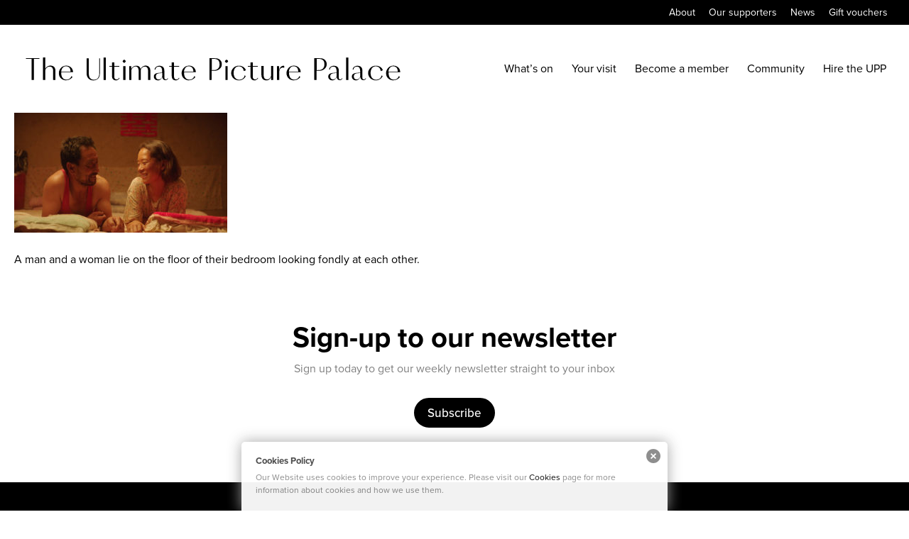

--- FILE ---
content_type: text/css
request_url: https://uppcinema.com/wp-content/themes/Herd-Child-Theme/style.css?ver=4.27.5
body_size: 5036
content:
/* 
 Theme Name:     Herd Child Theme
 Author:         Herd
 Author URI:     https://www.weareherd.co.uk 
 Version:        1.0 
 Template:		   Divi
 Description:	   Your custom theme created by Herd
*/ 


/* --------------------------------------------------------------------------------------------------------------
-----------------------------------------------------------------------------------------------------------------
-----------------------------------------------------------------------------------------------------------------                                                                                                   
									   	  Site by: HERD
									https://www.weareherd.co.uk 

                                                                                                    
              `/////`                                                          -////:               
              -ddddd:                                                          sddddd               
              -ddddd:                                                          sddddd               
              -ddddd:``..``             ``.--.`              ```````   ``.-..` sddddd               
              -dddddyhddddyo/`       ./shddddddyo:`       .+shddddy/-+shdddddhyhddddd               
              -ddddddddddddddh/    .odddddddddddddh/    .sddddddh/-sddddddddddddddddd               
              -ddddddho+oydddddo  -hdddddhyssyddddddy` .hdddddhs-:hdddddhsosydddddddd               
              -ddddds`    +ddddd-`hddddd/`    .sddddds sddddh-  .dddddh:     .sdddddd               
              -ddddd:     .ddddd//dddddddddddddddddddd`ydddds   +ddddd.        yddddd               
              -ddddd:     .ddddd//dddddddddddddddddddd`ydddds   +ddddd.        yddddh               
              -ddddd:     .ddddd/`hddddd/.````.::::::. ydddds   -dddddy-     .oddddd+               
              -ddddd:     .ddddd/ -hdddddhsooyhhhhhhy` ydddds    /dddddhyoooyhddddds`               
              -ddddd:     .ddddd/  .sdddddddddddddh+`  ydddds     -sdddddddddddddh/                 
              -ddddd:     .ddddd/    .+shddddddys/`    ydddds      `-+yhdddddhyo:`                  
              `-----`      -----`      ``.----.`       -----.         ``.---.``                     
                                                                                                                                                                                                      
                                                                           .                        
                                                                           -                        
                                                                  .`    ```````    ``               
                                                                   . `.---------.```                
                                                                    .---.-.`--.---.                 
                                                                   .---.`.`-`. ----.                
                                                              ```  ---.`./--::.`.--- ````           
                                                                   ------s:-/s------                
                                                                   .-----s:-/s-----`                
                                    `.-//++++//:-..``  `.           `----s:-/s----`                 
                            `.-:+-/osyyyyyyyyyyyyysssoos/             `--s:-/s-.`                   
                         `:ossyyyyyyyyyyyyyyyyyyyyyyyyyy/.`            .-s:-/s-`                    
                        `oyyyyyyyyyyyyyyyyyyyyyyyyyyyyyysy`            `-/--:/-`                    
                        :yyyyyyyyyyyyyyyyyyyyyyyyyyyyyyyyo             :sssssss-                    
                        /yyyyyyyyyyyyyyyyyyyyyyyyyyyyyyyy+             `:/oss/:`                    
                        /yyyy://++ooossssssssoooo+//:syyy+                ```                       
                        /yo++......................../+oy+                                          
                        /y-.............................s+             `.                           
                        /o..............................++             ..`                          
                        /:....----..............----....-+             ..`                          
                        /:--:oosss+----....----/sssoo:::-+             ..`..``` `                   
                       /hhyo////:///+osooooso+//:::///+yhh/            ..........`                  
                       -hh-...````....ohyyho....````...-hy-        .`  ..........`                  
                      `.+h-..``ss/`...oo--oo.... os+`..-yo.`       `..`..........`                  
                      .-+/+-...::-.../s----s/....-:-..-+:+--        `............                   
                      .-+:-/////:///+/------/+/////////--o--          ..........`                   
                      `.+o-....---....------.....-......oo-`           `.......`                    
                        /ys/..........------..........:sy+              ```````                     
                        :yyyyo++++++++++++++++++++++oyyyy+             `````````                    
                        .yyyyyyyyyyyyyyyyyyyyyyyyyyyyyyyy:             `````````                    
                         +yyyyyyyyyy+:++ooo+//yyyyyyyyyys              `````````                    
                         `oyyyyyyyyyo--....-./yyyyyyyyys.             `````````                     
                          `+yyyyyyyyys+////+syyyyyyyyyo.              `````````                     
                            -oyyyyyyyyyyyyyyyyyyyyyys:                `````````                     
                              -+syyyyyyyyyyyyyyyyy+:`                `````````                      
                                `.:osssyyyyssso/-`                  `````````                       
                                   .--:::::::-`                    `````````                        
                                   .----------`                  ``````````                         
                               ``````..----..```````          ````````````                          
                      ``````````````````````````````````````````````````````````                    
                    ``````````````````````````-+++++++++++++++++++++++++++++++++`                   
                   ````````````-.`````````````-ooooooooooooooooooooooooooooooooo`                   
                  `````````````/:--```.--.``.-/ooooooooooooooooooooooooooooooooo`                   
                 ``````````````/:.:/.:/::/:-/-/ooooooooooooooooooooooooooooooooo`                   
                ```````````````/-`./-//-::--/`:ooooooooooooooooooooooooooooooooo`                   
               ````````` ``````:.`.:.`----`.:`-ooooooooooooooooooooooooooooooooo`                   
             ``````````  `````````````````````-ooooooooooooooooooooooooooooooooo`                   
            ``````````   ``.--..``````````````-ooooooooooooooooooooooooooooooooo`                   
           ``````````````.------.`````````````-ooooooooooooooooooooooooooooooooo`                   
          ``````````````-------:/.````````````-ooooooooooooooooooooooooooooooooo`                   
           `````````````.----:oyhhs:``````````-ooooooooooooooooooooooooooooooooo`                   
        .----------------:/+oyhhhhhy-oooooooooosssssssssssssssssssssssssssssssss----`               
       -yyyyyyyyyyyyyyyyyyyyyyyyyyyyyyyyyyyyyyyyyyyyyyyyyyyyyyyyyyyyyyyyyyyyyyyyyyyyo               
       -yyyyyyyyyyyyyyyyyyyyyyyyyyyyyyyyyyyyyyyyyyyyyyyyyyyyyyyyyyyyyyyyyyyyyyyyyyyys               
                                                                                    
-------------------------------------------------------------------------------------------------------------------
-------------------------------------------------------------------------------------------------------------------
---------------------------------------------------------------------------------------------------------------- */  

/* ------------------------------------------ PARENT THEME CSS FIXES ------------------------------------------- */ 


/* -------------------------------------*/
/*-- NAVIGATION FIXES --*/
/* -------------------------------------*/

/*-- REMOVING THE SUBNAV ARROW --*/
#et-top-navigation #top-menu li.menu-item-has-children a::after,
#et-top-navigation #top-menu li.current-menu-item ul.sub-menu li.menu-item a::after,
#et-top-navigation #top-menu li.current-page-ancestor ul.sub-menu li.menu-item a::after,
#et-top-navigation #top-menu li.current-page-ancestor ul.sub-menu li.current-menu-item a::after {
  display: none;
}

#et-secondary-menu #et-secondary-nav li.menu-item-has-children a::after,
#et-secondary-menu #et-secondary-nav li.current-menu-item ul.sub-menu li.menu-item a::after,
#et-secondary-menu #et-secondary-nav li.current-page-ancestor ul.sub-menu li.menu-item a::after,
#et-secondary-menu #et-secondary-nav li.current-page-ancestor ul.sub-menu li.current-menu-item a::after {
  display: none;
}

#top-menu li.menu-item-has-children a,
#et-secondary-nav li.menu-item-has-children a {
  padding-right: 0px!important;
}

/*-- COLLAPSING THE MOBILE NAVIGATION --*/
#main-header .et_mobile_menu .menu-item-has-children > a { background-color: transparent; position: relative; }
#main-header .et_mobile_menu .menu-item-has-children > a:after { font-family: 'ETmodules'; text-align: center; speak: none; font-weight: normal; font-variant: normal; text-transform: none; -webkit-font-smoothing: antialiased; position: absolute; }
#main-header .et_mobile_menu .menu-item-has-children > a:after { font-size: 16px; content: '\4c'; top: 13px; right: 10px; }
#main-header .et_mobile_menu .menu-item-has-children.visible > a:after { content: '\4d'; }
#main-header .et_mobile_menu ul.sub-menu { display: none !important; visibility: hidden !important;  transition: all 1.5s ease-in-out;}
#main-header .et_mobile_menu .visible > ul.sub-menu { display: block !important; visibility: visible !important; }
#main-header .et_mobile_menu .location, #main-header .et_mobile_menu .telephone-number, #main-header .et_mobile_menu .book-now-button {display: none;}

#top-menu li.mobile-only,
#top-menu li ul.sub-menu li.mobile-only,
#et-secondary-menu #et-secondary-nav li.mobile-only,
#et-secondary-menu #et-secondary-nav li ul.sub-menu li.mobile-only {
  display: none;
}

/*-- IMPROVING THE HAMBURGER --*/
.mobile_nav.opened .mobile_menu_bar:before {
 content: '\4d';
}

/* -------------------------------------*/
/*------ REORDER COLUMNS ON MOBILE -----*/
/* -------------------------------------*/

@media all and (max-width: 980px) {
/*** wrap row in a flex box ***/
  .custom_row {
    display: -webkit-box;
    display: -moz-box;
    display: -ms-flexbox;
    display: -webkit-flex;
    display: flex;
  -webkit-flex-wrap: wrap; /* Safari 6.1+ */
  flex-wrap: wrap;
  }
  /*** custom classes that will designate the order of columns in the flex box row ***/
  .first-on-mobile {
  -webkit-order: 1;
  order: 1;
  }
  .second-on-mobile {
  -webkit-order: 2;
  order: 2;
  }
  .third-on-mobile {
  -webkit-order: 3;
  order: 3;
  }
  .fourth-on-mobile {
  -webkit-order: 4;
  order: 4;
  }
  /*** add margin to last column ***/
  .custom_row:last-child .et_pb_column:last-child {
  margin-bottom: 30px;
  }
}

/* -----------------------------------------------*/
/*------ CHANGE PORTFOLIO GRID TO 3 COLUMNS -----*/
/* ----------------------------------------------*/

@media (min-width: 981px) {
  .et_pb_grid_item {
      float: left;
      position: relative;
  }
}

@media only screen and ( max-width: 500px ) {
 
 .three-column-grid .et_pb_grid_item {
  width: 100% !important;
  margin: 0 0 8% 0 !important;
  }
 
}

@media only screen and ( min-width: 768px ) {
 
  .three-column-grid .et_pb_grid_item {
  width: 30.666% !important;
  margin: 0 4% 4% 0 !important;
  }
   
  .three-column-grid .et_pb_grid_item:nth-child(3n) {
  margin-right: 0 !important;
  }
   
  .three-column-grid .et_pb_grid_item:nth-child(3n+1) {
  clear: left;
  }
   
  .three-column-grid .et_pb_grid_item:nth-child(4n+1) {
  clear: unset !important;
  }
 
}

/* -----------------------------------------------*/
/*------ CHANGE PORTFOLIO GRID TO 2 COLUMNS -----*/
/* ----------------------------------------------*/

@media only screen and (max-width: 767px) {
  .two-column-grid .et_pb_grid_item {
  width: 100% !important;
  margin: 0 0 8% 0 !important;
  } 
}

@media only screen and ( min-width: 768px ) {
  .two-column-grid .et_pb_grid_item {
  width: 48% !important;
  margin: 0 4% 4% 0 !important;
  }
   
  .two-column-grid .et_pb_grid_item:nth-child(2n) {
  margin-right: 0 !important;
  }
   
  .two-column-grid .et_pb_grid_item:nth-child(3n+1) {
  clear: unset !important;
  }
}

/* -------------------------------------*/
/*-- CONTROL OVER HEADER FONT SIZES --*/
/* -------------------------------------*/


/*-- DESKTOP --*/

@media only screen and (min-width: 768px) { 
  body #page-container h1 {
    font-size: 3em!important;
  }
  body #page-container h2 {
    font-size: 3em!important;
  }
  body #page-container h3 {
    font-size: 2.5em!important;
  }
  body #page-container h4 {
    font-size: 2em!important;
  }
  body #page-container h5 {
    font-size: 1.5em!important;
  }
  body #page-container h6 {
    font-size: 1.25em!important;
  }  
} 

/*-- TABLET --*/

@media only screen and (min-width: 480px) and (max-width: 767px)  { 
  body #page-container h1 {
    font-size: 2.6em!important;
  }
  body #page-container h2 {
    font-size: 2.6em!important;
  }
  body #page-container h3 {
    font-size: 2em!important;
  }
  body #page-container h4 {
    font-size: 1.8em!important;
  }
  body #page-container h5 {
    font-size: 1.4em!important;
  }
  body #page-container h6 {
    font-size: 1.1em!important;
  }  
}

/*-- MOBILE --*/

@media only screen and (max-width: 479px)  { 
  body #page-container h1 {
    font-size: 2.2em!important;
  }
  body #page-container h2 {
    font-size: 2.2em!important;
  }
  body #page-container h3 {
    font-size: 1.8em!important;
  }
  body #page-container h4 {
    font-size: 1.6em!important;
  }
  body #page-container h5 {
    font-size: 1.3em!important;
  }
  body #page-container h6 {
    font-size: 1em!important;
  }
}

/* -------------------------------------*/
/*-- PAGE HEADER STRIP STYLES --*/
/* -------------------------------------*/

.et_pb_fullwidth_header_container .header-content-container .header-content .et_pb_module_header {
  padding-bottom: 20px;
}
.et_pb_fullwidth_header_container .header-content-container .header-content span.et_pb_fullwidth_header_subhead {
  padding-bottom: 10px;
}
.et_pb_fullwidth_header_container .header-content-container .header-content .et_pb_header_content_wrapper {
  padding-bottom: 20px;
}


/* -------------------------------------*/
/*-- 50/50 TEXT/IMAGE STRIP STYLES --*/
/* -------------------------------------*/

@media only screen and (min-width: 768px) {
  .et_pb_row.fifty-fifty {
    display: flex;    
  }
}

@media all and (max-width: 767px) {
    /*** wrap row in a flex box ***/
    .et_pb_row.fifty-fifty {
    display: -webkit-box;
    display: -moz-box;
    display: -ms-flexbox;
    display: -webkit-flex;
    display: flex;
    -webkit-flex-wrap: wrap; /* Safari 6.1+ */
    flex-wrap: wrap;
  }
  /*** custom classes that will designate the order of columns in the flex box row ***/
  .first-on-mobile-fifty-fifty {
  -webkit-order: 1;
  order: 1;
  }
  .second-on-mobile-fifty-fifty {
  -webkit-order: 2;
  order: 2;
  }

  /*** add margin to last column ***/
  .et_pb_row.fifty-fifty:last-child .et_pb_column:last-child {
    margin-bottom: 30px;
  }
}

@media only screen and (min-width: 768px) and (max-width: 980px)  { 
  .et_pb_row.fifty-fifty .et_pb_column {
    width: 50%!important;
  }
}

/* -------------------------------------*/
/*-- LISTING ITEM STYLES --*/
/* -------------------------------------*/

.et_pb_dpblog_portfolio.three-column-grid .et_pb_portfolio_item .entry-title,
.et_pb_dpfilterable_blog.three-column-grid .et_pb_portfolio_item .entry-title {
  margin-top: 20px!important;
  margin-bottom: 20px;
  min-height: 80px;
}

.et_pb_dpblog_portfolio.three-column-grid .et_pb_portfolio_item p.post-meta,
.et_pb_dpfilterable_blog.three-column-grid .et_pb_portfolio_item p.post-meta {
  margin: 0;
  padding: 0;
}

.et_pb_dpblog_portfolio.three-column-grid .et_pb_portfolio_item p.dp-post-excerpt a.more-link, 
.et_pb_dpfilterable_blog.three-column-grid .et_pb_portfolio_item p.dp-post-excerpt a.more-link {
  display: block;
  margin-top: 25px;
  text-decoration: underline;
  font-weight: 600;
}

/*-- CONSISTENT HEADER SIZING --*/

/*-- MEDIUM DESKTOP --*/
@media only screen and (min-width: 1201px) { 
  .et_pb_dpblog_portfolio.three-column-grid .et_pb_portfolio_item .entry-title,
  .et_pb_dpfilterable_blog.three-column-grid .et_pb_portfolio_item .entry-title {
    min-height: 80px;
  }
} 

/*-- MEDIUM DESKTOP --*/
@media only screen and (min-width: 980px) and (max-width: 1200px) { 
  .et_pb_dpblog_portfolio.three-column-grid .et_pb_portfolio_item .entry-title,
  .et_pb_dpfilterable_blog.three-column-grid .et_pb_portfolio_item .entry-title {
    min-height: 105px;
  }
} 

/*-- SMALL DESKTOP --*/
@media only screen and (min-width: 768px) and (max-width: 979px) { 
  .et_pb_dpblog_portfolio.three-column-grid .et_pb_portfolio_item .entry-title,
  .et_pb_dpfilterable_blog.three-column-grid .et_pb_portfolio_item .entry-title {
    min-height: 120px;
  }
} 

/*-- MEDIUM TABLET --*/
@media only screen and (min-width: 601px) and (max-width: 767px)  { 
  .et_pb_dpblog_portfolio.three-column-grid .et_pb_portfolio_item .entry-title,
  .et_pb_dpfilterable_blog.three-column-grid .et_pb_portfolio_item .entry-title {
    min-height: 70px;
  }
}

/*-- SMALL TABLET --*/
@media only screen and (min-width: 501px) and (max-width: 599px)  { 
  .et_pb_dpblog_portfolio.three-column-grid .et_pb_portfolio_item .entry-title,
  .et_pb_dpfilterable_blog.three-column-grid .et_pb_portfolio_item .entry-title {
    min-height: 95px;
  }
}

/*-- MOBILE --*/
@media only screen and (max-width: 500px)  {
  .et_pb_dpblog_portfolio.three-column-grid .et_pb_portfolio_item .entry-title,
  .et_pb_dpfilterable_blog.three-column-grid .et_pb_portfolio_item .entry-title {
    min-height: 20px;
  }
}

/* -------------------------------------*/
/*-- FOOTER STYLES --*/
/* -------------------------------------*/


/* Social Media Icons */

.footerblock {text-align: center;}
.footerblock .et_pb_blurb {width: 50px; display: inline-block; margin-bottom: 0!important;}
.footerblock .et-pb-icon-circle { padding: 10px; }

.footerblock.left {text-align: left;}


ul.menu li.company-name a {
  pointer-events: none;
  cursor: default;
  text-decoration: none;  
}

/* Centered Footer Menu */

.centered-footer-nav .widget_nav_menu {
  width: 100%!important;
  margin: 0!important;
}
.centered-footer-nav .widget_nav_menu ul.menu {
  text-align: center;
}
.centered-footer-nav .widget_nav_menu ul.menu li {
  display: inline;
}
.centered-footer-nav .widget_nav_menu ul.menu li + li:before{
    content: " | ";
    padding: 0 10px;
}

/* Left Aligned Footer Menu */

.left-aligned-footer-nav .widget_nav_menu {
  width: 100%!important;
  margin: 0!important;
}
.left-aligned-footer-nav .widget_nav_menu ul.menu {
  text-align: left;
}
.left-aligned-footer-nav .widget_nav_menu ul.menu li {
  display: inline;
}
.left-aligned-footer-nav .widget_nav_menu ul.menu li + li:before{
    content: " | ";
    padding: 0 10px;
}











/* ------------------------------ PUT NEW CUSTOM CSS BELOW THIS LINE ------------------------------------------ */ 


/* -------------------------------------*/
/*-- TYPOGRAPHY --*/
/* -------------------------------------*/


::selection {
    background: #000000;
    color: #FFFFFF;
}


body, #et-top-navigation, #top-header .container {
  font-family: proxima-nova, sans-serif;
  font-weight: 400;
  font-style: normal;
}

h1,h2, h3, h4, h5, h6 {
  font-family: proxima-nova, sans-serif;
  font-weight: 700;
  font-style: normal;
}




/* -------------------------------------*/
/*-- HEADER ADDITIONS --*/
/* -------------------------------------*/

#main-header {
    box-shadow: none;
    -moz-box-shadow: none;
    -webkit-box-shadow: none;
}

#logo {
    max-width: 532px;
}
#et-top-navigation {
  padding-left: 562px!important;
}

/*-- SMALL TABLET --*/
@media only screen and (min-width: 1051px) and (max-width: 1200px)  { 
  #logo {
      max-width: 440px;
  }
  #et-top-navigation {
    padding-left: 460px!important;
  }
}

@media only screen and (max-width: 1050px)  {
  #logo {
      max-width: 340px;
  }
  #et-top-navigation {
    padding-left: 360px!important;
  }
}






/* -------------------------------------*/
/*-- BANNER STYLES --*/
/* -------------------------------------*/

.et-pb-controllers a {
    border-radius: 0px;
    margin-right: 4px;
}


/* -------------------------------------*/
/*-- SINGLE SHOW STYLES --*/
/* -------------------------------------*/

.singleshow .et_pb_fullwidth_header_container .header-content-container .header-content .et_pb_module_header {
  padding-bottom: 0px;
}

.et_pb_text.show-details-text {
  margin-top: 45px;
  margin-bottom: 45px!important;
}

table.show-details {
  width: 100%;
}

table.show-details tr {
  width: 100%;
}

table.show-details tr td.header {
  width: 30%;
  font-weight: bold;
}


.et_pb_text_inner blockquote {
  border-top: 1px solid #DCDCDC;
  border-left: 0px solid;
  padding-left: 0px;
  padding-top: 30px;
  padding-bottom: 30px;
  position: relative;
  margin: 20px 0 0px;
}

.et_pb_text_inner blockquote:last-child {
  border-bottom: 1px solid #DCDCDC;
}

/*.et_pb_text_inner blockquote:before {
    content: '';
    background-image: url(./images/stars.svg);
    background-size: contain;
    width: 100px;
    height: 16px;
    position: absolute;
    top: 20px;
}*/


/* -------------------------------------*/
/*-- NOW PLAYING LISTING STYLES --*/
/* -------------------------------------*/

#now-playing-tabs ul.et_pb_tabs_controls {
  background-color: #ffffff;
}

#now-playing-tabs ul.et_pb_tabs_controls:after {
  border-top: 1px solid #ffffff;
}

#now-playing-tabs.et_pb_tabs .et_pb_tabs_controls li.et_pb_tab_active a {
  border-bottom: 4px solid #000000;
}

#now-playing-tabs .et_pb_tabs_controls li {
  border-right: none;
  margin-right: 25px;
}

#now-playing-tabs .et_pb_tabs_controls li a {
  padding: 4px 0px;
}







@media (min-width: 1251px)  { 
  .et_pb_column .et_pb_filterable_portfolio .et_pb_portfolio_filters li {
    width: 290px;
  }
}


@media (max-width: 1250px)  { 
  .et_pb_column .et_pb_filterable_portfolio .et_pb_portfolio_filters li {
    width: 32%;
  }
  .et_pb_filterable_portfolio .et_pb_portfolio_filters li a {
    min-height: auto;
  }  
}


@media (max-width: 1175px)  { 
  .et_pb_column .et_pb_filterable_portfolio .et_pb_portfolio_filters li {
    width: 32%;
  }
  .et_pb_filterable_portfolio .et_pb_portfolio_filters li a {
    min-height: 60px;
  }  
}

@media (max-width: 980px)  { 
  .et_pb_column .et_pb_filterable_portfolio .et_pb_portfolio_filters li {
    width: 49%;
  }
  .et_pb_filterable_portfolio .et_pb_portfolio_filters li a {
    min-height: auto;
  }
}

@media (max-width: 800px)  { 
  .et_pb_column .et_pb_filterable_portfolio .et_pb_portfolio_filters li {
    width: 49%;
  }
  .et_pb_filterable_portfolio .et_pb_portfolio_filters li a {
    min-height: 60px;
  }
}

@media (max-width: 600px)  { 
  .et_pb_column .et_pb_filterable_portfolio .et_pb_portfolio_filters li {
    width: 100%;
  }
  .et_pb_filterable_portfolio .et_pb_portfolio_filters li a {
    min-height: auto;
  }  
}





.et_pb_filterable_portfolio .et_pb_portfolio_filters li {
  margin-right: 5px;
  margin-bottom: 5px;
}

.et_pb_filterable_portfolio .et_pb_portfolio_filters li a.active {
  background-color: #001726;
  color: #ffffff!important;
}


.et_pb_filterable_portfolio .et_pb_portfolio_filters li:first-child a,
.et_pb_filterable_portfolio .et_pb_portfolio_filters li:last-child a {
  border-radius: 0;
}


.et_pb_filterable_portfolio .et_pb_portfolio_filters li a {
    color: #001726;
    padding: 15px 20px;
    border: none;
    background-color: #ffffff;
    font-size: 16px;
    font-weight: 600;
    text-align: center;
}

.et_pb_filterable_portfolio .et_pb_portfolio_filters li a:hover {
  color: #001726!important;
  background-color: #009cdd;
}



/* --------------------------------------------*/
/*-- WHAT'S ON/SAVOY SYSTEM LISTING STYLES --*/
/* -------------------------------------------*/



table.oscar-listing-performances-table {
  border:1px solid black;
  margin-bottom:20px;
  min-width:50%;
}

table.oscar-listing-performances-table tr:nth-child(odd) {
  background:#f6f6f6!important;
}

table.oscar-listing-performances-table tr:nth-child(even) {
  background:#fff!important;
}

table.oscar-listing-performances-table td {
  padding-top:20px;
  padding-bottom:20px;
  padding-right:20px;
  padding-left:20px;
}

div.listingrow {
  border-top:1px solid #d1d1d1;
  padding-top:30px;
  padding-bottom:30px;
  float:left;
  width:100%;
}

div.listingtime {
  float:left;
  font-size:26px;
  width:10%;
  text-align:center;
}



div.listing p.listingtitle {
  font-weight:bold;
  font-size:26px;
  padding-bottom:10px;
}

div.listing p.listingmeta {
  font-weight:bold;
  padding-bottom:0px;
}


div.listing a.more-link {
  font-weight: bold;
  text-decoration: underline;
}

div.listingimage img {
  margin-bottom: 20px;

}














/*-- MEDIUM DESKTOP --*/
@media only screen and (min-width: 980px) { 
  div.listingimage img {
    width:30%;
    float: right;
    max-width: 260px;
  }
  div.listing {
    width:65%;
    float: left;
  } 
} 

/*-- MEDIUM TABLET --*/
@media only screen and (min-width: 601px) and (max-width: 979px)  { 
  div.listingimage img {
    width:30%;
    float: right;
  }
  div.listing {
    width:65%;
    float: left;
  } 
}

/*-- SMALL TABLET --*/
@media only screen and (min-width: 561px) and (max-width: 599px)  { 
  div.listingimage img {
    width:25%;
    float: right;
  }
  div.listing {
    width:70%;
    float: left;
  }    
}

/*-- MOBILE --*/
@media only screen and (max-width: 560px)  {
  div.listingimage img {
    width:100%;
  }
  div.listing {
    width:100%;
  }  
}











span.cert {
  font-size:26px!important;
  font-weight:bold;
}

span.cert:before {
  content: " (";
}

span.cert:after {
  content: ") ";
}

.showcats {
  margin-bottom:10px;
  margin-top:10px;
}

.showcats span {
  margin-right:15px;
}

.showtypeicon {
  max-width:25px;
  margin-bottom:-5px;
}

/* temp stuff - might not keep this but it is being used for the new date-based whats on listing */



.oneDay .dayName {
background:white!important;
  margin-bottom:20px;
  padding-top:20px;
  padding-bottom:10px;
  padding-left:20px;
  border-bottom: 1px solid #d3d3d3;
}

.oneDay .dayName h5 {
  color:black;
}

.oneDayPerformances {
  overflow:hidden;
}

.oneshow {
  overflow:hidden;
  margin-bottom:20px;
  border-bottom: 1px solid #d3d3d3
}

.oneshow .oneshowtime {
  font-size:26px;
  display:block;
  margin-right:30px;
  overflow:hidden;
  min-width: 70px;
}

.showimage {
  overflow:hidden;
}

.showimage img {
  clear:right;
}

.showimage a {
  font-weight:bold;
  text-decoration:underline;
  display:block;
}

.oneshowdetails {
  overflow:hidden;
/*  max-width: 340px; */
  padding-right: 20px;
}


.oneshowdetails h5 {
  margin-bottom: 5px;
  padding-bottom:0px;
}

.oneshowdetails a h5 {
	text-decoration:underline;
}

.oneshowdetails p {
  padding-bottom: 1em!important;
}

/*-- MEDIUM DESKTOP --*/
@media only screen and (min-width: 980px) { 
  .oneDay {
    padding:20px 20px 20px 20px;
  }
  .oneshow {
    padding: 20px 20px 20px 20px;
  }
  .showimage {
    float:right!important;
  }
  .showimage img {
    width: 260px;
  }
  .oneshow .oneshowtime {
    float:left;
  }   
  .showimage img {
    margin-bottom:20px;
  }  
} 

/*-- SMALL DESKTOP --*/
@media only screen and (min-width: 768px) and (max-width: 979px) { 
  .oneDay {
    padding:20px 0 20px 0;
  }  
  .oneshow {
    padding: 20px 20px 20px 20px;
  }  
  .showimage {
    float:right!important;
  }
  .showimage img {
    width: 180px;
  }
  .oneshow .oneshowtime {
    float:left;
  }  
  .showimage img {
    margin-bottom:20px;
  }    
} 

/*-- MEDIUM TABLET --*/
@media only screen and (min-width: 601px) and (max-width: 767px)  { 
  .oneDay {
    padding:20px 0 20px 0;
  }   
  .oneshow {
    padding: 20px 0 20px 0;
  }
  .showimage {
    float:right!important;
  }
  .showimage img {
    width: 100px;
  }
  .showimage {
    padding-bottom: 30px;
  }   
  .oneshow .oneshowtime {
    float:left;
  }  
  .showimage img {
    margin-bottom:20px;
  }     
}

/*-- SMALL TABLET --*/
@media only screen and (min-width: 561px) and (max-width: 599px)  { 
  .oneDay {
    padding:20px 0 20px 0;
  } 
  .oneshow {
    padding: 20px 0 20px 0;
  }  
  .showimage {
    float:right!important;
  }
  .showimage img {
    width: 60px;
  }
  .showimage {
    padding-bottom: 30px;
  }    
  .oneshow .oneshowtime {
    float:left;
  } 
  .showimage img {
    margin-bottom:20px;
  }    
}

/*-- MOBILE --*/
@media only screen and (max-width: 560px)  {
  .oneDay {
    padding:20px 0 20px 0;
  } 
  .oneshow {
    padding: 20px 0 20px 0;
  }  
  .showimage img {
    width: 100%;
  }
  .showimage {
    padding-bottom: 30px;
  }  
  .oneshowdetails {
    padding-right: 0px;
  }  
  .oneshow .oneshowtime {
    padding-bottom: 30px;
  }    
}






